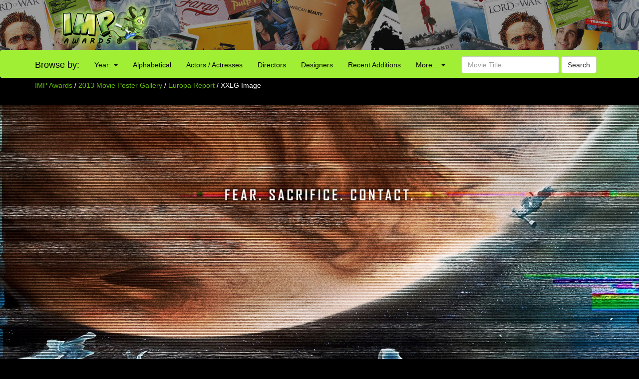

--- FILE ---
content_type: text/html; charset=utf-8
request_url: https://www.google.com/recaptcha/api2/aframe
body_size: 266
content:
<!DOCTYPE HTML><html><head><meta http-equiv="content-type" content="text/html; charset=UTF-8"></head><body><script nonce="uan4EE5_iP5ZeOIGrLhc6w">/** Anti-fraud and anti-abuse applications only. See google.com/recaptcha */ try{var clients={'sodar':'https://pagead2.googlesyndication.com/pagead/sodar?'};window.addEventListener("message",function(a){try{if(a.source===window.parent){var b=JSON.parse(a.data);var c=clients[b['id']];if(c){var d=document.createElement('img');d.src=c+b['params']+'&rc='+(localStorage.getItem("rc::a")?sessionStorage.getItem("rc::b"):"");window.document.body.appendChild(d);sessionStorage.setItem("rc::e",parseInt(sessionStorage.getItem("rc::e")||0)+1);localStorage.setItem("rc::h",'1769032798142');}}}catch(b){}});window.parent.postMessage("_grecaptcha_ready", "*");}catch(b){}</script></body></html>

--- FILE ---
content_type: text/plain
request_url: https://rtb.openx.net/openrtbb/prebidjs
body_size: -83
content:
{"id":"5d4d701c-0f34-4f04-b517-de2349d92daf","nbr":0}